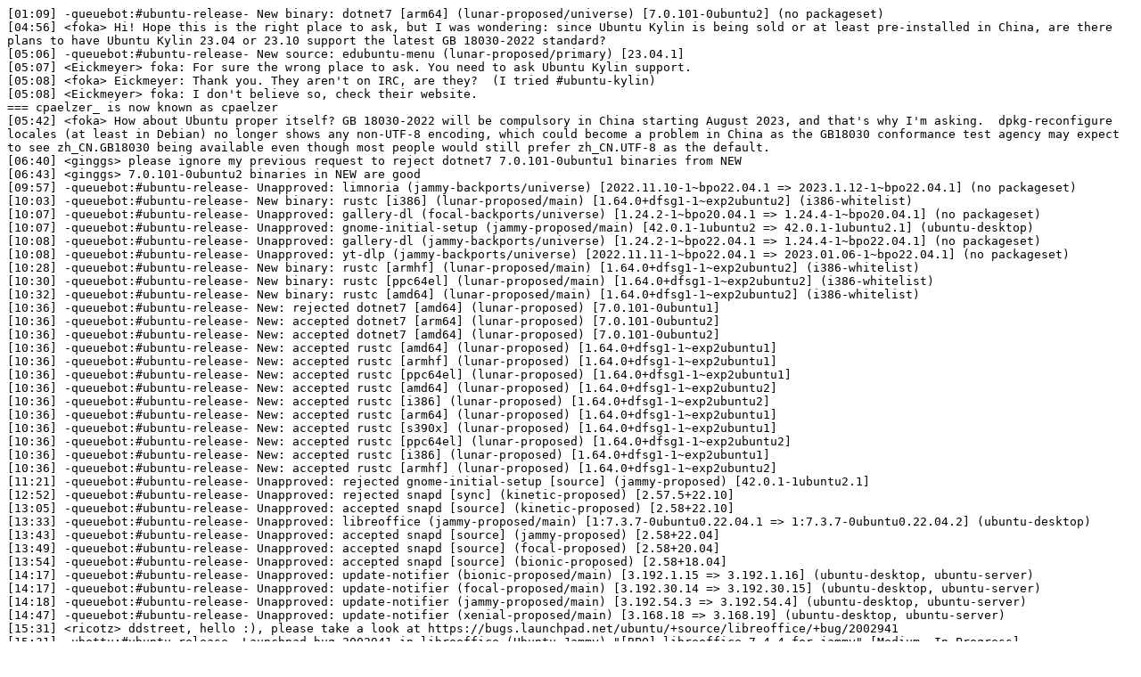

--- FILE ---
content_type: text/plain
request_url: https://irclogs.ubuntu.com/2023/01/19/%23ubuntu-release.txt
body_size: 2874
content:
[01:09] -queuebot:#ubuntu-release- New binary: dotnet7 [arm64] (lunar-proposed/universe) [7.0.101-0ubuntu2] (no packageset)
[04:56] <foka> Hi! Hope this is the right place to ask, but I was wondering: since Ubuntu Kylin is being sold or at least pre-installed in China, are there plans to have Ubuntu Kylin 23.04 or 23.10 support the latest GB 18030-2022 standard?
[05:06] -queuebot:#ubuntu-release- New source: edubuntu-menu (lunar-proposed/primary) [23.04.1]
[05:07] <Eickmeyer> foka: For sure the wrong place to ask. You need to ask Ubuntu Kylin support.
[05:08] <foka> Eickmeyer: Thank you. They aren't on IRC, are they?  (I tried #ubuntu-kylin)
[05:08] <Eickmeyer> foka: I don't believe so, check their website.
=== cpaelzer_ is now known as cpaelzer
[05:42] <foka> How about Ubuntu proper itself? GB 18030-2022 will be compulsory in China starting August 2023, and that's why I'm asking.  dpkg-reconfigure locales (at least in Debian) no longer shows any non-UTF-8 encoding, which could become a problem in China as the GB18030 conformance test agency may expect to see zh_CN.GB18030 being available even though most people would still prefer zh_CN.UTF-8 as the default.
[06:40] <ginggs> please ignore my previous request to reject dotnet7 7.0.101-0ubuntu1 binaries from NEW
[06:43] <ginggs> 7.0.101-0ubuntu2 binaries in NEW are good
[09:57] -queuebot:#ubuntu-release- Unapproved: limnoria (jammy-backports/universe) [2022.11.10-1~bpo22.04.1 => 2023.1.12-1~bpo22.04.1] (no packageset)
[10:03] -queuebot:#ubuntu-release- New binary: rustc [i386] (lunar-proposed/main) [1.64.0+dfsg1-1~exp2ubuntu2] (i386-whitelist)
[10:07] -queuebot:#ubuntu-release- Unapproved: gallery-dl (focal-backports/universe) [1.24.2-1~bpo20.04.1 => 1.24.4-1~bpo20.04.1] (no packageset)
[10:07] -queuebot:#ubuntu-release- Unapproved: gnome-initial-setup (jammy-proposed/main) [42.0.1-1ubuntu2 => 42.0.1-1ubuntu2.1] (ubuntu-desktop)
[10:08] -queuebot:#ubuntu-release- Unapproved: gallery-dl (jammy-backports/universe) [1.24.2-1~bpo22.04.1 => 1.24.4-1~bpo22.04.1] (no packageset)
[10:08] -queuebot:#ubuntu-release- Unapproved: yt-dlp (jammy-backports/universe) [2022.11.11-1~bpo22.04.1 => 2023.01.06-1~bpo22.04.1] (no packageset)
[10:28] -queuebot:#ubuntu-release- New binary: rustc [armhf] (lunar-proposed/main) [1.64.0+dfsg1-1~exp2ubuntu2] (i386-whitelist)
[10:30] -queuebot:#ubuntu-release- New binary: rustc [ppc64el] (lunar-proposed/main) [1.64.0+dfsg1-1~exp2ubuntu2] (i386-whitelist)
[10:32] -queuebot:#ubuntu-release- New binary: rustc [amd64] (lunar-proposed/main) [1.64.0+dfsg1-1~exp2ubuntu2] (i386-whitelist)
[10:36] -queuebot:#ubuntu-release- New: rejected dotnet7 [amd64] (lunar-proposed) [7.0.101-0ubuntu1]
[10:36] -queuebot:#ubuntu-release- New: accepted dotnet7 [arm64] (lunar-proposed) [7.0.101-0ubuntu2]
[10:36] -queuebot:#ubuntu-release- New: accepted dotnet7 [amd64] (lunar-proposed) [7.0.101-0ubuntu2]
[10:36] -queuebot:#ubuntu-release- New: accepted rustc [amd64] (lunar-proposed) [1.64.0+dfsg1-1~exp2ubuntu1]
[10:36] -queuebot:#ubuntu-release- New: accepted rustc [armhf] (lunar-proposed) [1.64.0+dfsg1-1~exp2ubuntu1]
[10:36] -queuebot:#ubuntu-release- New: accepted rustc [ppc64el] (lunar-proposed) [1.64.0+dfsg1-1~exp2ubuntu1]
[10:36] -queuebot:#ubuntu-release- New: accepted rustc [amd64] (lunar-proposed) [1.64.0+dfsg1-1~exp2ubuntu2]
[10:36] -queuebot:#ubuntu-release- New: accepted rustc [i386] (lunar-proposed) [1.64.0+dfsg1-1~exp2ubuntu2]
[10:36] -queuebot:#ubuntu-release- New: accepted rustc [arm64] (lunar-proposed) [1.64.0+dfsg1-1~exp2ubuntu1]
[10:36] -queuebot:#ubuntu-release- New: accepted rustc [s390x] (lunar-proposed) [1.64.0+dfsg1-1~exp2ubuntu1]
[10:36] -queuebot:#ubuntu-release- New: accepted rustc [ppc64el] (lunar-proposed) [1.64.0+dfsg1-1~exp2ubuntu2]
[10:36] -queuebot:#ubuntu-release- New: accepted rustc [i386] (lunar-proposed) [1.64.0+dfsg1-1~exp2ubuntu1]
[10:36] -queuebot:#ubuntu-release- New: accepted rustc [armhf] (lunar-proposed) [1.64.0+dfsg1-1~exp2ubuntu2]
[11:21] -queuebot:#ubuntu-release- Unapproved: rejected gnome-initial-setup [source] (jammy-proposed) [42.0.1-1ubuntu2.1]
[12:52] -queuebot:#ubuntu-release- Unapproved: rejected snapd [sync] (kinetic-proposed) [2.57.5+22.10]
[13:05] -queuebot:#ubuntu-release- Unapproved: accepted snapd [source] (kinetic-proposed) [2.58+22.10]
[13:33] -queuebot:#ubuntu-release- Unapproved: libreoffice (jammy-proposed/main) [1:7.3.7-0ubuntu0.22.04.1 => 1:7.3.7-0ubuntu0.22.04.2] (ubuntu-desktop)
[13:43] -queuebot:#ubuntu-release- Unapproved: accepted snapd [source] (jammy-proposed) [2.58+22.04]
[13:49] -queuebot:#ubuntu-release- Unapproved: accepted snapd [source] (focal-proposed) [2.58+20.04]
[13:54] -queuebot:#ubuntu-release- Unapproved: accepted snapd [source] (bionic-proposed) [2.58+18.04]
[14:17] -queuebot:#ubuntu-release- Unapproved: update-notifier (bionic-proposed/main) [3.192.1.15 => 3.192.1.16] (ubuntu-desktop, ubuntu-server)
[14:17] -queuebot:#ubuntu-release- Unapproved: update-notifier (focal-proposed/main) [3.192.30.14 => 3.192.30.15] (ubuntu-desktop, ubuntu-server)
[14:18] -queuebot:#ubuntu-release- Unapproved: update-notifier (jammy-proposed/main) [3.192.54.3 => 3.192.54.4] (ubuntu-desktop, ubuntu-server)
[14:47] -queuebot:#ubuntu-release- Unapproved: update-notifier (xenial-proposed/main) [3.168.18 => 3.168.19] (ubuntu-desktop, ubuntu-server)
[15:31] <ricotz> ddstreet, hello :), please take a look at https://bugs.launchpad.net/ubuntu/+source/libreoffice/+bug/2002941
[15:31] -ubottu:#ubuntu-release- Launchpad bug 2002941 in libreoffice (Ubuntu Jammy) "[BPO] libreoffice 7.4.4 for jammy" [Medium, In Progress]
[15:38] <ricotz> ahasenack_, hello :), would be great if libreoffice/kinetic-proposed migrates to -updates - https://bugs.launchpad.net/ubuntu/+source/libreoffice/+bug/2001911
[15:38] -ubottu:#ubuntu-release- Launchpad bug 2001911 in libreoffice (Ubuntu Kinetic) "[SRU] libreoffice 7.4.4 for kinetic" [High, Fix Committed]
[16:30] -queuebot:#ubuntu-release- Unapproved: ubuntu-advantage-tools (bionic-proposed/main) [27.12~18.04.1 => 27.13~18.04.1] (core)
[16:31] -queuebot:#ubuntu-release- Unapproved: ubuntu-advantage-tools (focal-proposed/main) [27.12~20.04.1 => 27.13~20.04.1] (core)
[16:31] -queuebot:#ubuntu-release- Unapproved: ubuntu-advantage-tools (kinetic-proposed/main) [27.12~22.10.1 => 27.13~22.10.1] (core)
[16:31] -queuebot:#ubuntu-release- Unapproved: ubuntu-advantage-tools (jammy-proposed/main) [27.12~22.04.1 => 27.13~22.04.1] (core)
[16:38] <ahasenack_> ricotz: is that the one that had a s390x failure?
[16:43] <ricotz> ahasenack_, that was 7.4.3, 7.4.4 contains a mitigation for s390x
[16:43] <ahasenack_> yay \o/
[16:43] <ricotz> ahasenack_, see the bug report with the autopkgtests results
[16:44] <ahasenack_> I'm still deep in reviews for accepts, after that I move to releasing
[16:44] <ricotz> ahasenack_, alrighty, thank you
[16:49] -queuebot:#ubuntu-release- Unapproved: lubuntu-update-notifier (focal-proposed/universe) [0.1 => 0.1.1] (lubuntu)
[17:03] -queuebot:#ubuntu-release- Unapproved: ubuntu-advantage-tools (xenial-proposed/main) [27.12~16.04.1 => 27.13~16.04.1] (no packageset)
[17:05] <arraybolt3> ahasenack_: If you're available, could you review https://bugs.launchpad.net/ubuntu/jammy/+source/lubuntu-update-notifier/+bug/2002255 and the corresponding lubuntu-update-notifier upload in Focal? (This is an SRU that already was let through for Kinetic and Jammy, and then was discovered to be needed in Focal as well.)
[17:05] -ubottu:#ubuntu-release- Launchpad bug 2002255 in lubuntu-update-notifier (Ubuntu Focal) "lubuntu-update-notifier provides no good way to resolve a forcibly terminated system update" [High, In Progress]
[17:05] <ahasenack_> k
[18:39] -queuebot:#ubuntu-release- Unapproved: accepted bcmwl [source] (jammy-proposed) [6.30.223.271+bdcom-0ubuntu10~22.04.1]
[18:46] -queuebot:#ubuntu-release- Unapproved: accepted bcmwl [source] (kinetic-proposed) [6.30.223.271+bdcom-0ubuntu10~22.10.1]
[18:50] -queuebot:#ubuntu-release- Unapproved: accepted v4l2loopback [source] (jammy-proposed) [0.12.7-2ubuntu2~22.04.1]
[18:57] -queuebot:#ubuntu-release- Unapproved: accepted linux-apfs-rw [source] (jammy-proposed) [0+git20220214+ds-2ubuntu2~22.04.1]
[19:52] -queuebot:#ubuntu-release- Unapproved: docker.io (bionic-proposed/universe) [20.10.12-0ubuntu2~18.04.1 => 20.10.21-0ubuntu1~18.04.1] (no packageset)
[19:56] -queuebot:#ubuntu-release- Unapproved: docker.io (focal-proposed/universe) [20.10.12-0ubuntu2~20.04.1 => 20.10.21-0ubuntu1~20.04.1] (no packageset)
[20:00] -queuebot:#ubuntu-release- Unapproved: containerd (bionic-proposed/universe) [1.5.9-0ubuntu1~18.04.2 => 1.6.12-0ubuntu1~18.04.1] (no packageset)
[20:04] -queuebot:#ubuntu-release- Unapproved: containerd (focal-proposed/main) [1.5.9-0ubuntu1~20.04.6 => 1.6.12-0ubuntu1~20.04.1] (no packageset)
[20:09] -queuebot:#ubuntu-release- Unapproved: containerd (jammy-proposed/main) [1.5.9-0ubuntu3.1 => 1.6.12-0ubuntu1~22.04.1] (ubuntu-server)
[20:10] -queuebot:#ubuntu-release- Unapproved: runc (bionic-proposed/universe) [1.1.0-0ubuntu1~18.04.1 => 1.1.4-0ubuntu1~18.04.1] (no packageset)
[20:13] -queuebot:#ubuntu-release- Unapproved: containerd (kinetic-proposed/main) [1.6.4-0ubuntu1.1 => 1.6.12-0ubuntu1~22.10.1] (ubuntu-server)
[20:14] -queuebot:#ubuntu-release- Unapproved: runc (focal-proposed/main) [1.1.0-0ubuntu1~20.04.2 => 1.1.4-0ubuntu1~20.04.1] (no packageset)
[20:59] -queuebot:#ubuntu-release- Unapproved: bind9 (focal-proposed/main) [1:9.16.1-0ubuntu2.11 => 1:9.16.1-0ubuntu2.12] (core, i386-whitelist)
[21:46] -queuebot:#ubuntu-release- Unapproved: aodh (jammy-proposed/main) [1:14.0.0-0ubuntu1 => 1:14.0.0-0ubuntu1.1] (openstack)
[22:27] -queuebot:#ubuntu-release- Unapproved: ubuntu-advantage-tools (kinetic-proposed/main) [27.12~22.10.1 => 27.13~22.10.1] (core)
[22:29] -queuebot:#ubuntu-release- Unapproved: rejected ubuntu-advantage-tools [source] (kinetic-proposed) [27.13~22.10.1]
[22:33] -queuebot:#ubuntu-release- Unapproved: ubuntu-advantage-tools (jammy-proposed/main) [27.12~22.04.1 => 27.13~22.04.1] (core)
[22:34] -queuebot:#ubuntu-release- Unapproved: rejected ubuntu-advantage-tools [source] (jammy-proposed) [27.13~22.04.1]
[22:34] -queuebot:#ubuntu-release- New: accepted edubuntu-installer [amd64] (lunar-proposed) [0.1]
[22:36] -queuebot:#ubuntu-release- Unapproved: ubuntu-advantage-tools (focal-proposed/main) [27.12~20.04.1 => 27.13~20.04.1] (core)
[22:37] -queuebot:#ubuntu-release- Unapproved: rejected ubuntu-advantage-tools [source] (focal-proposed) [27.13~20.04.1]
[22:39] -queuebot:#ubuntu-release- Unapproved: ubuntu-advantage-tools (bionic-proposed/main) [27.12~18.04.1 => 27.13~18.04.1] (core)
[22:40] -queuebot:#ubuntu-release- Unapproved: rejected ubuntu-advantage-tools [source] (bionic-proposed) [27.13~18.04.1]
[22:42] -queuebot:#ubuntu-release- Unapproved: rejected ubuntu-advantage-tools [source] (xenial-proposed) [27.13~16.04.1]
[22:42] -queuebot:#ubuntu-release- Unapproved: ubuntu-advantage-tools (xenial-proposed/main) [27.12~16.04.1 => 27.13~16.04.1] (no packageset)
[23:21] -queuebot:#ubuntu-release- New binary: mutt-wizard [amd64] (lunar-proposed/none) [3.3.1-2] (no packageset)
[23:21] -queuebot:#ubuntu-release- New binary: qcom-phone-utils [amd64] (lunar-proposed/none) [0.1] (no packageset)
[23:21] -queuebot:#ubuntu-release- New binary: pytest-aiohttp [amd64] (lunar-proposed/none) [1.0.4-1] (no packageset)
[23:22] -queuebot:#ubuntu-release- New binary: davegnukem [amd64] (lunar-proposed/none) [1.0.3-1] (no packageset)
[23:22] -queuebot:#ubuntu-release- New binary: xdoctest [amd64] (lunar-proposed/none) [1.1.0-1] (no packageset)
[23:22] -queuebot:#ubuntu-release- New binary: pg-gvm [amd64] (lunar-proposed/none) [22.4.0-1] (no packageset)
[23:23] -queuebot:#ubuntu-release- New binary: plasma-bigscreen [amd64] (lunar-proposed/none) [5.26.4-1] (no packageset)
[23:24] -queuebot:#ubuntu-release- New binary: libpysal [amd64] (lunar-proposed/universe) [4.7.0-1] (no packageset)
[23:26] -queuebot:#ubuntu-release- New binary: pg-gvm [ppc64el] (lunar-proposed/none) [22.4.0-1] (no packageset)
[23:26] -queuebot:#ubuntu-release- New binary: plasma-bigscreen [ppc64el] (lunar-proposed/none) [5.26.4-1] (no packageset)
[23:29] -queuebot:#ubuntu-release- New binary: davegnukem [ppc64el] (lunar-proposed/none) [1.0.3-1] (no packageset)
[23:36] -queuebot:#ubuntu-release- New binary: pg-gvm [s390x] (lunar-proposed/universe) [22.4.0-1] (no packageset)
[23:37] -queuebot:#ubuntu-release- New binary: pg-gvm [arm64] (lunar-proposed/universe) [22.4.0-1] (no packageset)
[23:37] -queuebot:#ubuntu-release- New binary: plasma-bigscreen [s390x] (lunar-proposed/universe) [5.26.4-1] (no packageset)
[23:37] -queuebot:#ubuntu-release- New binary: pg-gvm [armhf] (lunar-proposed/universe) [22.4.0-1] (no packageset)
[23:39] -queuebot:#ubuntu-release- New binary: davegnukem [arm64] (lunar-proposed/universe) [1.0.3-1] (no packageset)
[23:39] -queuebot:#ubuntu-release- New binary: davegnukem [armhf] (lunar-proposed/universe) [1.0.3-1] (no packageset)
[23:40] -queuebot:#ubuntu-release- New binary: manpages-l10n [amd64] (lunar-proposed/universe) [4.17.0-2] (no packageset)
[23:40] -queuebot:#ubuntu-release- New binary: plasma-bigscreen [armhf] (lunar-proposed/universe) [5.26.4-1] (no packageset)
[23:40] -queuebot:#ubuntu-release- New binary: plasma-bigscreen [arm64] (lunar-proposed/universe) [5.26.4-1] (no packageset)
